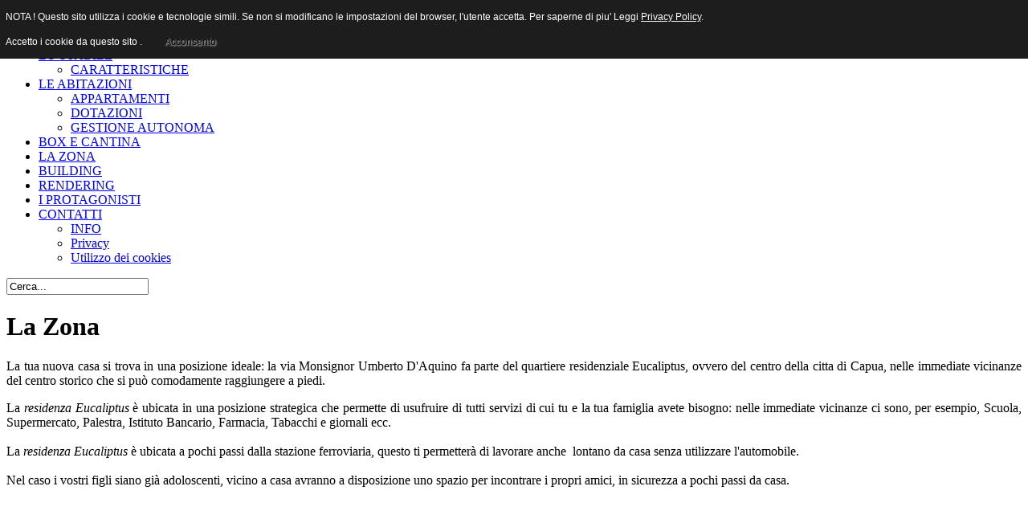

--- FILE ---
content_type: text/html; charset=utf-8
request_url: http://www.residenzaeucaliptuscapua.com/a-capua-in-provincia-di-caserta.html
body_size: 5853
content:



<!DOCTYPE html PUBLIC "-//W3C//DTD XHTML 1.0 Transitional//EN" "http://www.w3.org/TR/xhtml1/DTD/xhtml1-transitional.dtd">
<html xmlns="http://www.w3.org/1999/xhtml" xml:lang="it-it" lang="it-it" dir="ltr">
<head>
  <base href="http://www.residenzaeucaliptuscapua.com/a-capua-in-provincia-di-caserta.html" />
  <meta http-equiv="content-type" content="text/html; charset=utf-8" />
  <meta name="keywords" content="La tua nuova casa si trova in una posizione ideale: la via Monsignor Umberto D'Aquino fa parte del quartiere residenziale Eucaliptus, ovvero del centro della citta di Capua, nelle immediate vicinanze del centro storico che si può comodamente raggiungere a piedi.

La residenza Eucaliptus è ubicata in una posizione strategica che permette di usufruire di tutti servizi di cui tu e la tua famiglia avete bisogno: nelle immediate vicinanze ci sono, per esempio, Scuola, Supermercato, Palestra, Istituto Bancario, Farmacia, Tabacchi e giornali ecc.

La residenza Eucaliptus è ubicata a pochi passi dalla stazione ferroviaria, questo ti permetterà di lavorare anche  lontano da casa senza utilizzare l'automobile.

Nel caso i vostri figli siano già adoloscenti, vicino a casa avranno a disposizione uno spazio per incontrare i propri amici, in sicurezza a pochi passi da casa." />
  <meta name="rights" content="Appartamenti in vendita a Capua CE,Residenza Eucaliptus Capua Caserta, vendita appartamenti stabile moderno, vendita appartamenti a capua, vendita appartamento, appartamento in vendita a capua caserta, appartamento nuovo in vendita, appartamento in costruzione a capua, box auto a capua, " />
  <meta name="author" content="Super User" />
  <meta name="description" content="La tua nuova casa si trova in una posizione ideale: la via Monsignor Umberto D'Aquino fa parte del quartiere residenziale Eucaliptus, ovvero del centro della citta di Capua, nelle immediate vicinanze del centro storico che si può comodamente raggiungere a piedi.

La residenza Eucaliptus è ubicata in una posizione strategica che permette di usufruire di tutti servizi di cui tu e la tua famiglia avete bisogno: nelle immediate vicinanze ci sono, per esempio, Scuola, Supermercato, Palestra, Istituto Bancario, Farmacia, Tabacchi e giornali ecc.

La residenza Eucaliptus è ubicata a pochi passi dalla stazione ferroviaria, questo ti permetterà di lavorare anche  lontano da casa senza utilizzare l'automobile.

Nel caso i vostri figli siano già adoloscenti, vicino a casa avranno a disposizione uno spazio per incontrare i propri amici, in sicurezza a pochi passi da casa." />
  <title>LA ZONA - Appartamenti in vendita a Capua CE - Residenza Eucaliptus Capua Caserta - il tuo appartamento a partire da 54 mq.</title>
  <link href="/templates/ajt005_j30/favicon.ico" rel="shortcut icon" type="image/vnd.microsoft.icon" />
  <link href="http://www.residenzaeucaliptuscapua.com/component/search/?Itemid=475&amp;format=opensearch" rel="search" title="Vai Appartamenti in vendita a Capua CE - Residenza Eucaliptus Capua Caserta - il tuo appartamento a partire da 54 mq." type="application/opensearchdescription+xml" />
  <script src="/media/system/js/mootools-core.js" type="text/javascript"></script>
  <script src="/media/system/js/core.js" type="text/javascript"></script>
  <script src="/media/system/js/caption.js" type="text/javascript"></script>
  <script type="text/javascript">
window.addEvent('load', function() {
				new JCaption('img.caption');
			});
  </script>

<link href='http://fonts.googleapis.com/css?family=Oswald' rel='stylesheet' type='text/css'>
<meta name="viewport" content="initial-scale=1.0, maximum-scale=1.0, user-scalable=0;">
<link rel="stylesheet" href="/templates/ajt005_j30/css/styles.css" type="text/css" />
<script type="text/javascript" src="/templates/ajt005_j30/js/bootstrap.min.js"></script>
<script type="text/javascript" src="/templates/ajt005_j30/js/scrolltopcontrol.js"></script><script type="text/javascript" src="/templates/ajt005_j30/js/hoverIntent.min.js"></script>
<script type="text/javascript" src="/templates/ajt005_j30/js/superfish.js"></script>
<script type="text/javascript">
    jQuery(function(){
      jQuery('#nav ul.menu').superfish({
        pathLevels  : 5,
        delay    : 300,
        animation  : {opacity:'show',height:'show',width:'show'},
        speed    : 'fast',
        autoArrows  : true,
        dropShadows : false
      });    
    });    
</script>
<script type="text/javascript">
jQuery(document).ready(function($){
  $('#navr').prepend('<div id="menu-icon">Menu</div>');
  $("#menu-icon").on("click", function(){
    $("#nav").slideToggle();
    $("#search").slideToggle();
    $(this).toggleClass("active");
  });
});
</script>
<link rel="stylesheet" href="/templates/ajt005_j30/bootstrap/css/bootstrap.min.css" type="text/css" />

<style type="text/css">
                div#cookieMessageContainer{
                    font: 12px/16px Helvetica,Arial,Verdana,sans-serif;
					position:fixed;
                    z-index:999999;
                    top:0;
					right:0;
                    margin:0 auto;
					padding: 5px;
                }
                #cookieMessageText p,.accept{font: 12px/16px Helvetica,Arial,Verdana,sans-serif;margin:0;padding:0 0 6px;text-align:left;vertical-align:middle}
				.accept label{vertical-align:middle}
				#cookieMessageContainer table,#cookieMessageContainer tr,#cookieMessageContainer td{margin:0;padding:0;vertical-align:middle;border:0;background:none}
                #cookieMessageAgreementForm{margin:0 0 0 10px}
                #cookieMessageInformationIcon{margin:0 10px 0 0;height:29px}
                #continue_button{vertical-align:middle;cursor:pointer;margin:0 0 0 10px}
                #info_icon{vertical-align:middle;margin:5px 0 0}
                #buttonbarContainer{height:29px;margin:0 0 -10px}
				input#AcceptCookies{margin:0 10px;vertical-align:middle}
				#cookieMessageContainer .cookie_button{background: url(http://www.residenzaeucaliptuscapua.com/plugins/system/EUCookieDirectiveLite/EUCookieDirectiveLite/images/continue_button.png);text-shadow: #fff 0.1em 0.1em 0.2em; color: #000; padding: 5px 12px;height: 14px;float: left;}
				.accept {float: left;padding: 5px 6px 4px 10px;}
            </style>
</head>
<body class="background">
<div id="scroll-top"></div>
<div id="header-w">
    <div id="header" class="row-fluid">
            <div class="logo"><a href="/"><img src="/images/residenza_eucaliptus_capua_caserta_edificio_rev8.png" alt="Prototype" /></a></div>
     
            <div class="sitedescription"></div>
               
            
                                 
  </div>       
</div>
                    <div id="navr"><div id="navl">
            <div id="nav">
          
<ul class="menu" id="10">
<li class="item-435"><a href="/" ><span class="menutitle">HOME</span> <span class="menudesc"></span></a></li><li class="item-468 deeper parent"><a href="/appartamenti-in-vendita-nel-centro-di-capua-caserta.html" ><span class="menutitle">LO STABILE</span> <span class="menudesc"></span></a><ul><li class="item-469"><a href="/appartamenti-in-vendita-nel-centro-di-capua-caserta/strutture-pareti-esterne-parapetti-tramezzature.html" ><span class="menutitle">CARATTERISTICHE</span> <span class="menudesc"></span></a></li></ul></li><li class="item-470 deeper parent"><a href="/le-abitazioni-in-vendita-a-capua-caserta/appartamenti-planimetria-abitazioni.html" ><span class="menutitle">LE ABITAZIONI</span> <span class="menudesc"></span></a><ul><li class="item-479"><a class="_menu" href="/le-abitazioni-in-vendita-a-capua-caserta/appartamenti-planimetria-abitazioni.html" ><span class="menutitle">APPARTAMENTI</span> <span class="menudesc"></span></a></li><li class="item-473"><a href="/le-abitazioni-in-vendita-a-capua-caserta/dotazioni-e-finiture-appartamenti.html" ><span class="menutitle">DOTAZIONI</span> <span class="menudesc"></span></a></li><li class="item-471"><a href="/le-abitazioni-in-vendita-a-capua-caserta/gestione-autonoma.html" ><span class="menutitle">GESTIONE AUTONOMA</span> <span class="menudesc"></span></a></li></ul></li><li class="item-474"><a href="/box-e-cantina-appartamenti-in-vendita-a-capua.html" ><span class="menutitle">BOX E CANTINA</span> <span class="menudesc"></span></a></li><li class="item-475 current active"><a href="/a-capua-in-provincia-di-caserta.html" ><span class="menutitle">LA ZONA</span> <span class="menudesc"></span></a></li><li class="item-495"><a href="/building-in-progress-capua.html" ><span class="menutitle">BUILDING</span> <span class="menudesc"></span></a></li><li class="item-501"><a href="/rendering-residenza-eucaliptus-capua.html" ><span class="menutitle">RENDERING</span> <span class="menudesc"></span></a></li><li class="item-476"><a href="/la-committenza-e-i-progettisti.html" ><span class="menutitle">I PROTAGONISTI</span> <span class="menudesc"></span></a></li><li class="item-477 deeper parent"><a href="/contattaci-per-acquistare-il-tuo-appartamento.html" ><span class="menutitle">CONTATTI</span> <span class="menudesc"></span></a><ul><li class="item-500"><a href="/contattaci-per-acquistare-il-tuo-appartamento/richiedi-info-per-vendita-appartamenti-a-capua-provincia-di-caserta.html" ><span class="menutitle">INFO</span> <span class="menudesc"></span></a></li><li class="item-507"><a href="/contattaci-per-acquistare-il-tuo-appartamento/privacy.html" ><span class="menutitle">Privacy</span> <span class="menudesc"></span></a></li><li class="item-508"><a href="/contattaci-per-acquistare-il-tuo-appartamento/utilizzo-dei-cookies.html" ><span class="menutitle">Utilizzo dei cookies</span> <span class="menudesc"></span></a></li></ul></li></ul>

                      <div id="search">
          <div class="search">
    <form action="/a-capua-in-provincia-di-caserta.html" method="post" class="form-inline">
    		<input name="searchword" id="mod-search-searchword" maxlength="20"  class="inputbox search-query" type="text" size="20" value="Cerca..."  onblur="if (this.value=='') this.value='Cerca...';" onfocus="if (this.value=='Cerca...') this.value='';" />    	<input type="hidden" name="task" value="search" />
    	<input type="hidden" name="option" value="com_search" />
    	<input type="hidden" name="Itemid" value="475" />
    </form>
</div>
  
            </div>
                        </div>            
            </div></div>
          <div id="main"> 
  <div id="wrapper-w"><div id="wrapper">
       
                <div id="slide-w">
                    <link rel="stylesheet" href="http://www.residenzaeucaliptuscapua.com/modules/mod_je_camera/css/camera.css" type="text/css" />
<script type="text/javascript" src="http://ajax.googleapis.com/ajax/libs/jquery/1.8.3/jquery.min.js"></script><script type="text/javascript" src="http://www.residenzaeucaliptuscapua.com/modules/mod_je_camera/js/jquery.mobile.customized.min.js"></script>
<script type="text/javascript" src="http://www.residenzaeucaliptuscapua.com/modules/mod_je_camera/js/jquery.easing.1.3.js"></script>
<script type="text/javascript" src="http://www.residenzaeucaliptuscapua.com/modules/mod_je_camera/js/camera.min.js"></script>
<noscript><a href="http://jextensions.com/camera-jquery-slideshow-joomla/" alt="jExtensions">Free Joomla Slideshow</a></noscript>
<script>
jQuery(function(){
	jQuery('#camera_wrap_87').camera({
		alignment			: 'center',
		autoAdvance			: false,
		easing				: 'easeInOutExpo',
		fx					: 'random',
		gridDifference		: 250,	//to make the grid blocks slower than the slices, this value must be smaller than transPeriod
		height				: '500px',
		imagePath			: 'http://www.residenzaeucaliptuscapua.com/modules/mod_je_camera/images/',
		hover				: true,
		loader				: 'pie',
		loaderColor			: '#EEEEEE', 
		loaderBgColor		: '#222222',
		loaderOpacity		: .8,	//0, .1, .2, .3, .4, .5, .6, .7, .8, .9, 1
		loaderPadding		: 2,	//how many empty pixels you want to display between the loader and its background
		loaderStroke		: 7,	//the thickness both of the pie loader and of the bar loader. Remember: for the pie, the loader thickness must be less than a half of the pie diameter	
		pieDiameter			: 38,
		piePosition			: 'rightTop',		
		barDirection		: 'leftToRight',
		barPosition			: 'bottom',
		navigation			: true,
		playPause			: true,
		pauseOnClick		: true,
		navigationHover		: true,
		pagination			: true,
		overlayer			: true,	//a layer on the images to prevent the users grab them simply by clicking the right button of their mouse (.camera_overlayer)
		opacityOnGrid		: false,	//true, false. Decide to apply a fade effect to blocks and slices: if your slideshow is fullscreen or simply big, I recommend to set it false to have a smoother effect
		minHeight			: '200px',	//you can also leave it blank
		portrait			: false, //true, false. Select true if you don't want that your images are cropped
		cols				: 6,
		rows				: 4,
		slicedCols			: 12,
		slicedRows			: 8,
		slideOn				: 'random',
		thumbnails			: true,
		time				: 7000,
		transPeriod			: 1500,
		//Mobile
		mobileAutoAdvance	: true, //true, false. Auto-advancing for mobile devices
		mobileEasing		: '',	//leave empty if you want to display the same easing on mobile devices and on desktop etc.
		mobileFx			: '',	//leave empty if you want to display the same effect on mobile devices and on desktop etc.
		mobileNavHover		: true	//same as above, but only for mobile devices
		
	});
});
</script>
<div class="camera_wrap camera_black_skin" id="camera_wrap_87">
	    <div data-thumb="http://www.residenzaeucaliptuscapua.com/modules/mod_je_camera/thumb.php?src=http://www.residenzaeucaliptuscapua.com/images/slide/residenza_eucaliptus_capua_caserta-A2.jpg&a=t&w=100&h=100&q=100" data-src="/images/slide/residenza_eucaliptus_capua_caserta-A2.jpg" >
    	            </div>
    </div>

 
                    <div class="clr"></div>          
                </div>
                    <div id="comp-w">        
                          <div class="row-fluid">
                                              
                        <div id="comp" class="span12">
                            <div id="comp-i">
                                                                              
<div id="system-message-container">
</div>
                                <div class="item-page">
	<h1 class="item-page-title">La Zona</h1>





<div class="iteminfo">

	</div>



<p style="text-align: justify;">La tua nuova casa si trova in una posizione ideale: la via Monsignor Umberto D'Aquino fa parte del quartiere residenziale Eucaliptus, ovvero del centro della citta di Capua, nelle immediate vicinanze del centro storico che si può comodamente raggiungere a piedi.</p>
<p style="text-align: justify;">La <em>residenza Eucaliptus</em> è ubicata in una posizione strategica che permette di usufruire di tutti servizi di cui tu e la tua famiglia avete bisogno: nelle immediate vicinanze ci sono, per esempio, Scuola, Supermercato, Palestra, Istituto Bancario, Farmacia, Tabacchi e giornali ecc.<br /><br />La <em>residenza Eucaliptus</em> è ubicata a pochi passi dalla stazione ferroviaria, questo ti permetterà di lavorare anche  lontano da casa senza utilizzare l'automobile.<br /><br />Nel caso i vostri figli siano già adoloscenti, vicino a casa avranno a disposizione uno spazio per incontrare i propri amici, in sicurezza a pochi passi da casa.<br /><br /></p>
<p> <a href="https://www.google.it/maps/place/41%C2%B006%2708.1%22N+14%C2%B012%2743.2%22E/@41.1020015,14.2128411,18z/data=!4m2!3m1!1s0x0:0x0" target="_blank" title="Mappa interattiva"><img src="/images/dove_siamo.png" border="0" alt="" style="display: block; margin-left: auto; margin-right: auto;" /></a></p>
<p> </p>
<p> </p> 	<span class="hits"><i class="icon-signal"></i>
	Visite: 8365	</span>

	

</div>

                                <div class="clr"></div>
                                                
                            </div>
                        </div>                     
                    
                                        </div>
    <div class="clr"></div>
        </div>
        <div class="clr"></div>
  </div></div>
</div>
                                        <div id="user5w">
                    <div id="user5" class="row-fluid">
                        <div class="module   span4">
	    	<h3 class="module-title">Menu </h3>
        <div class="module-body">
    	
<ul class="menu">
<li class="item-435"><a href="/" ><span class="menutitle">HOME</span> <span class="menudesc"></span></a></li><li class="item-468 deeper parent"><a href="/appartamenti-in-vendita-nel-centro-di-capua-caserta.html" ><span class="menutitle">LO STABILE</span> <span class="menudesc"></span></a><ul><li class="item-469"><a href="/appartamenti-in-vendita-nel-centro-di-capua-caserta/strutture-pareti-esterne-parapetti-tramezzature.html" ><span class="menutitle">CARATTERISTICHE</span> <span class="menudesc"></span></a></li></ul></li><li class="item-470 deeper parent"><a href="/le-abitazioni-in-vendita-a-capua-caserta/appartamenti-planimetria-abitazioni.html" ><span class="menutitle">LE ABITAZIONI</span> <span class="menudesc"></span></a><ul><li class="item-479"><a class="_menu" href="/le-abitazioni-in-vendita-a-capua-caserta/appartamenti-planimetria-abitazioni.html" ><span class="menutitle">APPARTAMENTI</span> <span class="menudesc"></span></a></li><li class="item-473"><a href="/le-abitazioni-in-vendita-a-capua-caserta/dotazioni-e-finiture-appartamenti.html" ><span class="menutitle">DOTAZIONI</span> <span class="menudesc"></span></a></li><li class="item-471"><a href="/le-abitazioni-in-vendita-a-capua-caserta/gestione-autonoma.html" ><span class="menutitle">GESTIONE AUTONOMA</span> <span class="menudesc"></span></a></li></ul></li><li class="item-474"><a href="/box-e-cantina-appartamenti-in-vendita-a-capua.html" ><span class="menutitle">BOX E CANTINA</span> <span class="menudesc"></span></a></li><li class="item-475 current active"><a href="/a-capua-in-provincia-di-caserta.html" ><span class="menutitle">LA ZONA</span> <span class="menudesc"></span></a></li><li class="item-495"><a href="/building-in-progress-capua.html" ><span class="menutitle">BUILDING</span> <span class="menudesc"></span></a></li><li class="item-501"><a href="/rendering-residenza-eucaliptus-capua.html" ><span class="menutitle">RENDERING</span> <span class="menudesc"></span></a></li><li class="item-476"><a href="/la-committenza-e-i-progettisti.html" ><span class="menutitle">I PROTAGONISTI</span> <span class="menudesc"></span></a></li><li class="item-477 deeper parent"><a href="/contattaci-per-acquistare-il-tuo-appartamento.html" ><span class="menutitle">CONTATTI</span> <span class="menudesc"></span></a><ul><li class="item-500"><a href="/contattaci-per-acquistare-il-tuo-appartamento/richiedi-info-per-vendita-appartamenti-a-capua-provincia-di-caserta.html" ><span class="menutitle">INFO</span> <span class="menudesc"></span></a></li><li class="item-507"><a href="/contattaci-per-acquistare-il-tuo-appartamento/privacy.html" ><span class="menutitle">Privacy</span> <span class="menudesc"></span></a></li><li class="item-508"><a href="/contattaci-per-acquistare-il-tuo-appartamento/utilizzo-dei-cookies.html" ><span class="menutitle">Utilizzo dei cookies</span> <span class="menudesc"></span></a></li></ul></li></ul>
    </div>
</div>
<div class="module   span4">
	    	<h3 class="module-title">CONTATTACI ORA</h3>
        <div class="module-body">
    	

<div class="custom" >
	<p><img src="/images/Numero-telefonicore.rev.1.png" border="0" alt="" width="204" height="73" /></p>
<p> <br /><strong>IMMOBILIMI s.r.l.</strong><br /> a socio unico<br />S.S. Appia Km 197,900 - Loc. Pontoni<br />81041 VITULAZIO (CE)</p>
<p>P.IVA: 03800100616<br />REA : 273498 <br />Cap. Soc. € 100.000,00 i.v.</p></div>
    </div>
</div>
<div class="module   span4">
	    	<h3 class="module-title">SOCIAL MEDIA</h3>
        <div class="module-body">
    	

<div class="custom" >
	<p><a href="https://www.facebook.com/" target="_self" title="Facebook"><img src="/images/facebook.png" border="0" alt="" /></a>      <a href="http://www.youtube.com/channel/UCAb1joFC26qggFDyJRp-dbQ" target="_blank" title="You Tube"><img src="/images/youtube.png" border="0" alt="" /></a>      <a href="https://plus.google.com/u/0/109132150820231440937/posts" target="_blank" title="Google Plus"><img src="/images/google-plus-icon.png" border="0" alt="" /></a></p>
<p> </p>
<p><strong>CALCOLA IL TUO MUTUO</strong></p>
<p><a href="http://www.mutuionline.it/" target="_blank" title="CALCOLA IL TUO MUTUO" rel="nofollow"><img src="/images/mutuionline-logo-square.jpg" border="0" alt="" /></a></p>
<p> </p></div>
    </div>
</div>

                        <div class="clr"></div> 
                    </div>
                    </div>
                    <div id="footer-w"><div id="footer">
                    <div class="copy">
                

<div class="custom" >
	<p style="text-align: left;">Copyright © 2014-2015 Residenza Eucaliptus Capua. Tutti i diritti riservati    <br />Powered By <a href="http://www.webpar.it/index.php" target="_blank">Webproject A.R.</a></p></div>

            </div>
               
<div class="clr"></div>
</div></div>

<div id="cookieMessageOuter" style="width:100%"><div id="cookieMessageContainer" style="width:100%;background-color:#1D1D1D;color:#fff"><table width="100%"><tr><td colspan="2"><div id="cookieMessageText" style="padding:6px 10px 0 10px;"><p style="color:#fff!important">NOTA ! Questo sito utilizza i cookie e tecnologie simili.

Se non si modificano le impostazioni del browser, l'utente accetta. Per saperne di piu'  Leggi <a id="cookieMessageDetailsLink" style="color:#fff!important; text-decoration: underline;" title="Privacy Policy page" href="http://www.residenzaeucaliptuscapua.com/contattaci-per-acquistare-il-tuo-appartamento/utilizzo-dei-cookies.html">Privacy Policy</a>.</p></div></td></tr><tr><td><span class="accept"><span class="cookieMessageText" style="color:#fff;" !important;>Accetto i cookie da questo sito .</span></span><div border="0" class="cookie_button" id="continue_button" onclick="SetCookie('cookieAcceptanceCookie','accepted',9999);">Acconsento</div></p></td><td align="right"><div id="cookieMessageInformationIcon" style="float:right"><a href="http://www.residenzaeucaliptuscapua.com/contattaci-per-acquistare-il-tuo-appartamento/utilizzo-dei-cookies.html" target="_blank" title="."></a></div></td></tr></table></div></div><script type="text/javascript" src="http://www.residenzaeucaliptuscapua.com/plugins/system/EUCookieDirectiveLite/EUCookieDirectiveLite/EUCookieDirective.js"></script>
</body>
</html>